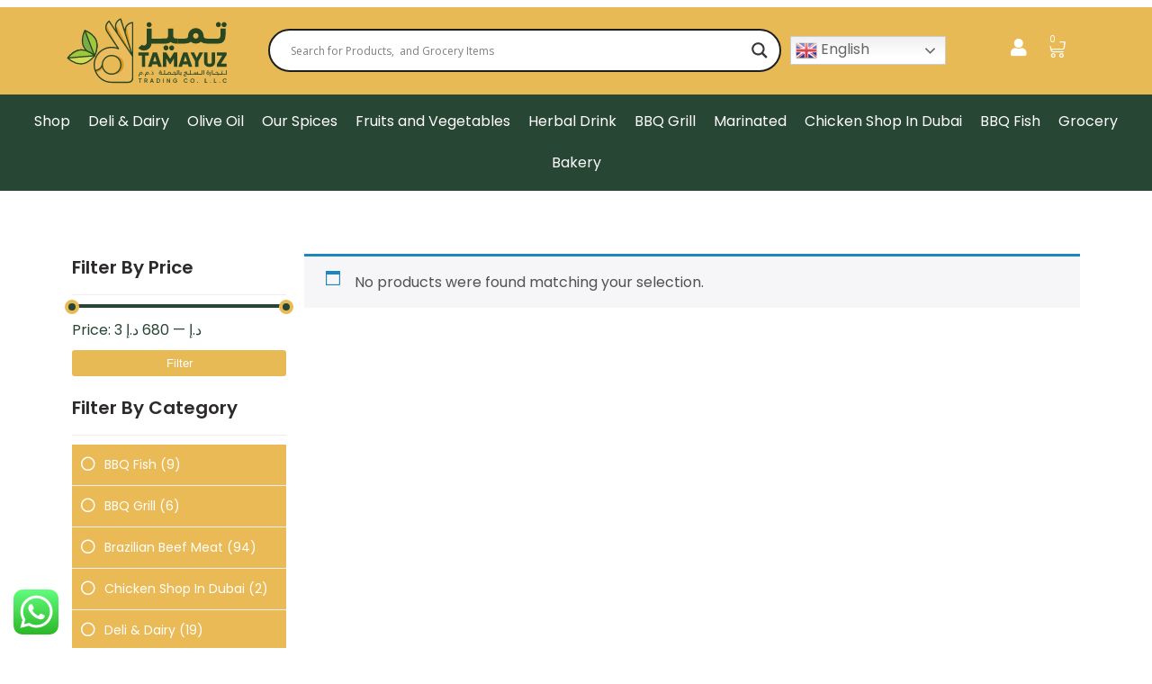

--- FILE ---
content_type: text/css
request_url: https://tamayuztrading.com/wp-content/uploads/elementor/css/post-5417.css?ver=1764046224
body_size: 1964
content:
.elementor-5417 .elementor-element.elementor-element-949b72a .elementor-nav-menu--main .elementor-item{color:#FFFFFF;fill:#FFFFFF;}.elementor-5417 .elementor-element.elementor-element-949b72a .elementor-nav-menu--dropdown a, .elementor-5417 .elementor-element.elementor-element-949b72a .elementor-menu-toggle{color:#FFFFFF;fill:#FFFFFF;}.elementor-5417 .elementor-element.elementor-element-949b72a .elementor-nav-menu--dropdown{background-color:#02010100;}.elementor-5417 .elementor-element.elementor-element-949b72a .elementor-nav-menu--dropdown a:hover,
					.elementor-5417 .elementor-element.elementor-element-949b72a .elementor-nav-menu--dropdown a:focus,
					.elementor-5417 .elementor-element.elementor-element-949b72a .elementor-nav-menu--dropdown a.elementor-item-active,
					.elementor-5417 .elementor-element.elementor-element-949b72a .elementor-nav-menu--dropdown a.highlighted{background-color:#02010100;}.elementor-5417 .elementor-element.elementor-element-949b72a .elementor-nav-menu--dropdown .elementor-item, .elementor-5417 .elementor-element.elementor-element-949b72a .elementor-nav-menu--dropdown  .elementor-sub-item{font-family:"Montserrat", Sans-serif;}#elementor-popup-modal-5417 .dialog-widget-content{background-color:#284634;box-shadow:2px 8px 23px 3px rgba(0,0,0,0.2);}#elementor-popup-modal-5417{background-color:rgba(0,0,0,.8);justify-content:center;align-items:center;pointer-events:all;}#elementor-popup-modal-5417 .dialog-message{width:640px;height:100vh;align-items:flex-start;}#elementor-popup-modal-5417 .dialog-close-button{display:flex;}#elementor-popup-modal-5417 .dialog-close-button i{color:#EFEFEF;}#elementor-popup-modal-5417 .dialog-close-button svg{fill:#EFEFEF;}@media(max-width:767px){.elementor-5417 .elementor-element.elementor-element-949b72a > .elementor-widget-container{margin:60px 0px 0px -31px;}#elementor-popup-modal-5417 .dialog-message{width:257px;}#elementor-popup-modal-5417{justify-content:flex-end;}}

--- FILE ---
content_type: text/css
request_url: https://tamayuztrading.com/wp-content/uploads/elementor/css/post-5564.css?ver=1764046224
body_size: 21128
content:
.elementor-5564 .elementor-element.elementor-element-5ce56b2f > .elementor-container > .elementor-column > .elementor-widget-wrap{align-content:center;align-items:center;}.elementor-5564 .elementor-element.elementor-element-5ce56b2f:not(.elementor-motion-effects-element-type-background), .elementor-5564 .elementor-element.elementor-element-5ce56b2f > .elementor-motion-effects-container > .elementor-motion-effects-layer{background-color:var( --e-global-color-secondary );}.elementor-5564 .elementor-element.elementor-element-5ce56b2f > .elementor-background-overlay{opacity:0.3;transition:background 0.3s, border-radius 0.3s, opacity 0.3s;}.elementor-5564 .elementor-element.elementor-element-5ce56b2f{transition:background 0.3s, border 0.3s, border-radius 0.3s, box-shadow 0.3s;margin-top:0px;margin-bottom:0px;padding:10px 30px 10px 30px;z-index:9999;}.elementor-5564 .elementor-element.elementor-element-7ef1e0cd{text-align:left;}.elementor-5564 .elementor-element.elementor-element-7ef1e0cd img{width:82%;}.elementor-5564 .elementor-element.elementor-element-4dd2b5d4:not(.elementor-motion-effects-element-type-background) > .elementor-widget-wrap, .elementor-5564 .elementor-element.elementor-element-4dd2b5d4 > .elementor-widget-wrap > .elementor-motion-effects-container > .elementor-motion-effects-layer{background-color:#FFFFFF00;}.elementor-5564 .elementor-element.elementor-element-4dd2b5d4.elementor-column > .elementor-widget-wrap{justify-content:flex-end;}.elementor-5564 .elementor-element.elementor-element-4dd2b5d4 > .elementor-element-populated{transition:background 0.3s, border 0.3s, border-radius 0.3s, box-shadow 0.3s;}.elementor-5564 .elementor-element.elementor-element-4dd2b5d4 > .elementor-element-populated > .elementor-background-overlay{transition:background 0.3s, border-radius 0.3s, opacity 0.3s;}.elementor-5564 .elementor-element.elementor-element-42cec27.elementor-column > .elementor-widget-wrap{justify-content:center;}.elementor-5564 .elementor-element.elementor-element-42cec27 > .elementor-element-populated{padding:0px 0px 0px 10px;}.elementor-5564 .elementor-element.elementor-element-f011030.elementor-column > .elementor-widget-wrap{justify-content:center;}.elementor-5564 .elementor-element.elementor-element-23ac03f{width:auto;max-width:auto;}.elementor-5564 .elementor-element.elementor-element-23ac03f > .elementor-widget-container{margin:0px 5px 0px 5px;}.elementor-5564 .elementor-element.elementor-element-23ac03f .elementor-icon-wrapper{text-align:center;}.elementor-5564 .elementor-element.elementor-element-23ac03f.elementor-view-stacked .elementor-icon{background-color:#FFFFFF;}.elementor-5564 .elementor-element.elementor-element-23ac03f.elementor-view-framed .elementor-icon, .elementor-5564 .elementor-element.elementor-element-23ac03f.elementor-view-default .elementor-icon{color:#FFFFFF;border-color:#FFFFFF;}.elementor-5564 .elementor-element.elementor-element-23ac03f.elementor-view-framed .elementor-icon, .elementor-5564 .elementor-element.elementor-element-23ac03f.elementor-view-default .elementor-icon svg{fill:#FFFFFF;}.elementor-5564 .elementor-element.elementor-element-23ac03f .elementor-icon{font-size:20px;}.elementor-5564 .elementor-element.elementor-element-23ac03f .elementor-icon svg{height:20px;}.elementor-5564 .elementor-element.elementor-element-8501831{width:auto;max-width:auto;--main-alignment:center;--divider-style:solid;--subtotal-divider-style:solid;--elementor-remove-from-cart-button:none;--remove-from-cart-button:block;--toggle-button-icon-color:#FFFFFF;--toggle-button-icon-hover-color:#FFFFFF;--toggle-button-border-width:0px;--toggle-icon-size:22px;--toggle-icon-padding:0px 0px 0px 0px;--items-indicator-background-color:var( --e-global-color-secondary );--cart-border-style:none;--menu-cart-subtotal-color:#1D1D1D;--product-price-color:#284634;--cart-footer-layout:1fr 1fr;--products-max-height-sidecart:calc(100vh - 240px);--products-max-height-minicart:calc(100vh - 385px);--view-cart-button-text-color:#FFFFFF;--view-cart-button-background-color:#284634;--checkout-button-text-color:#EDEDED;--checkout-button-background-color:#284634;}.elementor-5564 .elementor-element.elementor-element-8501831 > .elementor-widget-container{padding:0px 0px 0px 15px;}.elementor-5564 .elementor-element.elementor-element-8501831 .elementor-menu-cart__subtotal{font-family:"Montserrat", Sans-serif;}.elementor-5564 .elementor-element.elementor-element-8501831 .widget_shopping_cart_content{--subtotal-divider-left-width:0;--subtotal-divider-right-width:0;--subtotal-divider-color:var( --e-global-color-secondary );}.elementor-5564 .elementor-element.elementor-element-8501831 .elementor-menu-cart__product-name a{font-weight:600;}.elementor-5564 .elementor-element.elementor-element-8501831 .elementor-menu-cart__product-price{font-weight:600;}.elementor-5564 .elementor-element.elementor-element-8501831 .elementor-menu-cart__footer-buttons a.elementor-button--view-cart{font-family:"Montserrat", Sans-serif;font-weight:600;}.elementor-5564 .elementor-element.elementor-element-79e4b49f > .elementor-container > .elementor-column > .elementor-widget-wrap{align-content:center;align-items:center;}.elementor-5564 .elementor-element.elementor-element-79e4b49f:not(.elementor-motion-effects-element-type-background), .elementor-5564 .elementor-element.elementor-element-79e4b49f > .elementor-motion-effects-container > .elementor-motion-effects-layer{background-color:#284634;}.elementor-5564 .elementor-element.elementor-element-79e4b49f > .elementor-background-overlay{opacity:0.3;transition:background 0.3s, border-radius 0.3s, opacity 0.3s;}.elementor-5564 .elementor-element.elementor-element-79e4b49f{transition:background 0.3s, border 0.3s, border-radius 0.3s, box-shadow 0.3s;margin-top:0px;margin-bottom:0px;padding:0px 0px 0px 0px;z-index:999;}.elementor-5564 .elementor-element.elementor-element-5fe6e33e.elementor-column > .elementor-widget-wrap{justify-content:center;}.elementor-5564 .elementor-element.elementor-element-5fe6e33e > .elementor-element-populated{margin:0px 0px 0px 0px;--e-column-margin-right:0px;--e-column-margin-left:0px;padding:7px 0px 8px 0px;}.elementor-5564 .elementor-element.elementor-element-36f2fc9 .elementor-menu-toggle{margin:0 auto;}.elementor-5564 .elementor-element.elementor-element-36f2fc9 .elementor-nav-menu .elementor-item{font-family:"Poppins", Sans-serif;}.elementor-5564 .elementor-element.elementor-element-36f2fc9 .elementor-nav-menu--main .elementor-item{color:#FFFFFF;fill:#FFFFFF;padding-left:10px;padding-right:10px;}.elementor-5564 .elementor-element.elementor-element-428e1d7 > .elementor-container > .elementor-column > .elementor-widget-wrap{align-content:center;align-items:center;}.elementor-5564 .elementor-element.elementor-element-428e1d7:not(.elementor-motion-effects-element-type-background), .elementor-5564 .elementor-element.elementor-element-428e1d7 > .elementor-motion-effects-container > .elementor-motion-effects-layer{background-color:var( --e-global-color-secondary );}.elementor-5564 .elementor-element.elementor-element-428e1d7{transition:background 0.3s, border 0.3s, border-radius 0.3s, box-shadow 0.3s;}.elementor-5564 .elementor-element.elementor-element-428e1d7 > .elementor-background-overlay{transition:background 0.3s, border-radius 0.3s, opacity 0.3s;}.elementor-5564 .elementor-element.elementor-element-6d173578 > .elementor-element-populated{transition:background 0.3s, border 0.3s, border-radius 0.3s, box-shadow 0.3s;margin:0px 0px 0px 0px;--e-column-margin-right:0px;--e-column-margin-left:0px;padding:0px 0px 0px 0px;}.elementor-5564 .elementor-element.elementor-element-6d173578 > .elementor-element-populated > .elementor-background-overlay{transition:background 0.3s, border-radius 0.3s, opacity 0.3s;}.elementor-5564 .elementor-element.elementor-element-e7dd2be > .elementor-element-populated{margin:0px 0px 0px 0px;--e-column-margin-right:0px;--e-column-margin-left:0px;padding:0px 0px 0px 0px;}.elementor-5564 .elementor-element.elementor-element-b901e06.elementor-column > .elementor-widget-wrap{justify-content:center;}.elementor-5564 .elementor-element.elementor-element-431d629{width:auto;max-width:auto;}.elementor-5564 .elementor-element.elementor-element-431d629 > .elementor-widget-container{margin:0px 5px 0px 5px;}.elementor-5564 .elementor-element.elementor-element-431d629 .elementor-icon-wrapper{text-align:center;}.elementor-5564 .elementor-element.elementor-element-431d629.elementor-view-stacked .elementor-icon{background-color:#FFFFFF;}.elementor-5564 .elementor-element.elementor-element-431d629.elementor-view-framed .elementor-icon, .elementor-5564 .elementor-element.elementor-element-431d629.elementor-view-default .elementor-icon{color:#FFFFFF;border-color:#FFFFFF;}.elementor-5564 .elementor-element.elementor-element-431d629.elementor-view-framed .elementor-icon, .elementor-5564 .elementor-element.elementor-element-431d629.elementor-view-default .elementor-icon svg{fill:#FFFFFF;}.elementor-5564 .elementor-element.elementor-element-431d629 .elementor-icon{font-size:20px;}.elementor-5564 .elementor-element.elementor-element-431d629 .elementor-icon svg{height:20px;}.elementor-5564 .elementor-element.elementor-element-7dfb130{width:auto;max-width:auto;--main-alignment:center;--divider-style:solid;--subtotal-divider-style:solid;--elementor-remove-from-cart-button:none;--remove-from-cart-button:block;--toggle-button-icon-color:#FFFFFF;--toggle-button-icon-hover-color:#FFFFFF;--toggle-button-border-width:0px;--toggle-icon-size:22px;--toggle-icon-padding:0px 0px 0px 0px;--items-indicator-background-color:var( --e-global-color-secondary );--cart-border-style:none;--menu-cart-subtotal-color:#1D1D1D;--product-price-color:#284634;--cart-footer-layout:1fr 1fr;--products-max-height-sidecart:calc(100vh - 240px);--products-max-height-minicart:calc(100vh - 385px);--view-cart-button-text-color:#FFFFFF;--view-cart-button-background-color:#284634;--checkout-button-text-color:#EDEDED;--checkout-button-background-color:#284634;}.elementor-5564 .elementor-element.elementor-element-7dfb130 .elementor-menu-cart__subtotal{font-family:"Montserrat", Sans-serif;}.elementor-5564 .elementor-element.elementor-element-7dfb130 .widget_shopping_cart_content{--subtotal-divider-left-width:0;--subtotal-divider-right-width:0;--subtotal-divider-color:var( --e-global-color-secondary );}.elementor-5564 .elementor-element.elementor-element-7dfb130 .elementor-menu-cart__product-name a{font-weight:600;}.elementor-5564 .elementor-element.elementor-element-7dfb130 .elementor-menu-cart__product-price{font-weight:600;}.elementor-5564 .elementor-element.elementor-element-7dfb130 .elementor-menu-cart__footer-buttons a.elementor-button--view-cart{font-family:"Montserrat", Sans-serif;font-weight:600;}.elementor-5564 .elementor-element.elementor-element-28dbcba .elementor-icon-wrapper{text-align:center;}.elementor-5564 .elementor-element.elementor-element-28dbcba.elementor-view-stacked .elementor-icon{background-color:#FFFFFF;}.elementor-5564 .elementor-element.elementor-element-28dbcba.elementor-view-framed .elementor-icon, .elementor-5564 .elementor-element.elementor-element-28dbcba.elementor-view-default .elementor-icon{color:#FFFFFF;border-color:#FFFFFF;}.elementor-5564 .elementor-element.elementor-element-28dbcba.elementor-view-framed .elementor-icon, .elementor-5564 .elementor-element.elementor-element-28dbcba.elementor-view-default .elementor-icon svg{fill:#FFFFFF;}.elementor-5564 .elementor-element.elementor-element-f78556d:not(.elementor-motion-effects-element-type-background), .elementor-5564 .elementor-element.elementor-element-f78556d > .elementor-motion-effects-container > .elementor-motion-effects-layer{background-color:var( --e-global-color-primary );}.elementor-5564 .elementor-element.elementor-element-f78556d{transition:background 0.3s, border 0.3s, border-radius 0.3s, box-shadow 0.3s;}.elementor-5564 .elementor-element.elementor-element-f78556d > .elementor-background-overlay{transition:background 0.3s, border-radius 0.3s, opacity 0.3s;}.elementor-5564 .elementor-element.elementor-element-6a1856df > .elementor-container > .elementor-column > .elementor-widget-wrap{align-content:center;align-items:center;}.elementor-5564 .elementor-element.elementor-element-6a1856df:not(.elementor-motion-effects-element-type-background), .elementor-5564 .elementor-element.elementor-element-6a1856df > .elementor-motion-effects-container > .elementor-motion-effects-layer{background-color:var( --e-global-color-secondary );}.elementor-5564 .elementor-element.elementor-element-6a1856df{transition:background 0.3s, border 0.3s, border-radius 0.3s, box-shadow 0.3s;}.elementor-5564 .elementor-element.elementor-element-6a1856df > .elementor-background-overlay{transition:background 0.3s, border-radius 0.3s, opacity 0.3s;}.elementor-5564 .elementor-element.elementor-element-73b51111 > .elementor-element-populated{transition:background 0.3s, border 0.3s, border-radius 0.3s, box-shadow 0.3s;margin:0px 0px 0px 0px;--e-column-margin-right:0px;--e-column-margin-left:0px;padding:0px 0px 0px 0px;}.elementor-5564 .elementor-element.elementor-element-73b51111 > .elementor-element-populated > .elementor-background-overlay{transition:background 0.3s, border-radius 0.3s, opacity 0.3s;}.elementor-5564 .elementor-element.elementor-element-2d0c414{text-align:center;}.elementor-5564 .elementor-element.elementor-element-2d0c414 img{width:68%;}.elementor-5564 .elementor-element.elementor-element-c86e171.elementor-column > .elementor-widget-wrap{justify-content:center;}.elementor-5564 .elementor-element.elementor-element-1e723ac{width:auto;max-width:auto;}.elementor-5564 .elementor-element.elementor-element-1e723ac > .elementor-widget-container{margin:0px 5px 0px 5px;}.elementor-5564 .elementor-element.elementor-element-1e723ac .elementor-icon-wrapper{text-align:center;}.elementor-5564 .elementor-element.elementor-element-1e723ac.elementor-view-stacked .elementor-icon{background-color:#FFFFFF;}.elementor-5564 .elementor-element.elementor-element-1e723ac.elementor-view-framed .elementor-icon, .elementor-5564 .elementor-element.elementor-element-1e723ac.elementor-view-default .elementor-icon{color:#FFFFFF;border-color:#FFFFFF;}.elementor-5564 .elementor-element.elementor-element-1e723ac.elementor-view-framed .elementor-icon, .elementor-5564 .elementor-element.elementor-element-1e723ac.elementor-view-default .elementor-icon svg{fill:#FFFFFF;}.elementor-5564 .elementor-element.elementor-element-1e723ac .elementor-icon{font-size:20px;}.elementor-5564 .elementor-element.elementor-element-1e723ac .elementor-icon svg{height:20px;}.elementor-5564 .elementor-element.elementor-element-2fa709f{width:auto;max-width:auto;--main-alignment:center;--divider-style:solid;--subtotal-divider-style:solid;--elementor-remove-from-cart-button:none;--remove-from-cart-button:block;--toggle-button-icon-color:#FFFFFF;--toggle-button-icon-hover-color:#FFFFFF;--toggle-button-border-width:0px;--toggle-icon-size:22px;--toggle-icon-padding:0px 0px 0px 0px;--items-indicator-background-color:var( --e-global-color-secondary );--cart-border-style:none;--menu-cart-subtotal-color:#1D1D1D;--product-price-color:#284634;--cart-footer-layout:1fr 1fr;--products-max-height-sidecart:calc(100vh - 240px);--products-max-height-minicart:calc(100vh - 385px);--view-cart-button-text-color:#FFFFFF;--view-cart-button-background-color:#284634;--checkout-button-text-color:#EDEDED;--checkout-button-background-color:#284634;}.elementor-5564 .elementor-element.elementor-element-2fa709f .elementor-menu-cart__subtotal{font-family:"Montserrat", Sans-serif;}.elementor-5564 .elementor-element.elementor-element-2fa709f .widget_shopping_cart_content{--subtotal-divider-left-width:0;--subtotal-divider-right-width:0;--subtotal-divider-color:var( --e-global-color-secondary );}.elementor-5564 .elementor-element.elementor-element-2fa709f .elementor-menu-cart__product-name a{font-weight:600;}.elementor-5564 .elementor-element.elementor-element-2fa709f .elementor-menu-cart__product-price{font-weight:600;}.elementor-5564 .elementor-element.elementor-element-2fa709f .elementor-menu-cart__footer-buttons a.elementor-button--view-cart{font-family:"Montserrat", Sans-serif;font-weight:600;}.elementor-5564 .elementor-element.elementor-element-3e7d9497 .elementor-icon-wrapper{text-align:center;}.elementor-5564 .elementor-element.elementor-element-3e7d9497.elementor-view-stacked .elementor-icon{background-color:#FFFFFF;}.elementor-5564 .elementor-element.elementor-element-3e7d9497.elementor-view-framed .elementor-icon, .elementor-5564 .elementor-element.elementor-element-3e7d9497.elementor-view-default .elementor-icon{color:#FFFFFF;border-color:#FFFFFF;}.elementor-5564 .elementor-element.elementor-element-3e7d9497.elementor-view-framed .elementor-icon, .elementor-5564 .elementor-element.elementor-element-3e7d9497.elementor-view-default .elementor-icon svg{fill:#FFFFFF;}.elementor-5564{padding:0px 0px 0px 0px;}.elementor-theme-builder-content-area{height:400px;}.elementor-location-header:before, .elementor-location-footer:before{content:"";display:table;clear:both;}@media(min-width:768px){.elementor-5564 .elementor-element.elementor-element-2cc8c8c4{width:20%;}.elementor-5564 .elementor-element.elementor-element-4dd2b5d4{width:50%;}.elementor-5564 .elementor-element.elementor-element-42cec27{width:19.753%;}.elementor-5564 .elementor-element.elementor-element-f011030{width:10%;}}@media(max-width:1024px) and (min-width:768px){.elementor-5564 .elementor-element.elementor-element-5fe6e33e{width:100%;}.elementor-5564 .elementor-element.elementor-element-6d173578{width:25%;}.elementor-5564 .elementor-element.elementor-element-e7dd2be{width:52%;}.elementor-5564 .elementor-element.elementor-element-b901e06{width:13%;}.elementor-5564 .elementor-element.elementor-element-7883712{width:10%;}.elementor-5564 .elementor-element.elementor-element-73b51111{width:100%;}.elementor-5564 .elementor-element.elementor-element-c86e171{width:13%;}.elementor-5564 .elementor-element.elementor-element-392d9dca{width:10%;}}@media(max-width:1024px){.elementor-5564 .elementor-element.elementor-element-428e1d7{padding:10px 0px 10px 0px;}.elementor-5564 .elementor-element.elementor-element-7c501fe > .elementor-widget-container{padding:5px 5px 5px 5px;}.elementor-5564 .elementor-element.elementor-element-7c501fe{text-align:center;}.elementor-5564 .elementor-element.elementor-element-7c501fe img{width:80%;}.elementor-5564 .elementor-element.elementor-element-e7dd2be > .elementor-element-populated{padding:5px 15px 5px 15px;}.elementor-5564 .elementor-element.elementor-element-0855fd1{text-align:center;}.elementor-5564 .elementor-element.elementor-element-7dfb130 > .elementor-widget-container{padding:0px 0px 0px 15px;}.elementor-5564 .elementor-element.elementor-element-28dbcba .elementor-icon-wrapper{text-align:center;}.elementor-5564 .elementor-element.elementor-element-28dbcba .elementor-icon{font-size:30px;}.elementor-5564 .elementor-element.elementor-element-28dbcba .elementor-icon svg{height:30px;}.elementor-5564 .elementor-element.elementor-element-2fa709f > .elementor-widget-container{padding:0px 0px 0px 15px;}.elementor-5564 .elementor-element.elementor-element-3e7d9497 .elementor-icon-wrapper{text-align:center;}.elementor-5564 .elementor-element.elementor-element-3e7d9497 .elementor-icon{font-size:30px;}.elementor-5564 .elementor-element.elementor-element-3e7d9497 .elementor-icon svg{height:30px;}}@media(max-width:767px){.elementor-5564 .elementor-element.elementor-element-b901e06{width:30%;}.elementor-5564 .elementor-element.elementor-element-7883712{width:20%;}.elementor-5564 .elementor-element.elementor-element-28dbcba > .elementor-widget-container{margin:8px 0px 0px 0px;}.elementor-5564 .elementor-element.elementor-element-28dbcba .elementor-icon{font-size:23px;}.elementor-5564 .elementor-element.elementor-element-28dbcba .elementor-icon svg{height:23px;}.elementor-5564 .elementor-element.elementor-element-4a2d5b3{text-align:center;}.elementor-5564 .elementor-element.elementor-element-6a1856df{padding:0px 0px 0px 0px;}.elementor-5564 .elementor-element.elementor-element-73b51111{width:50%;}.elementor-5564 .elementor-element.elementor-element-73b51111 > .elementor-element-populated{padding:5px 10px 5px 10px;}.elementor-5564 .elementor-element.elementor-element-2d0c414 img{width:99%;}.elementor-5564 .elementor-element.elementor-element-c86e171{width:30%;}.elementor-5564 .elementor-element.elementor-element-392d9dca{width:20%;}.elementor-5564 .elementor-element.elementor-element-3e7d9497 > .elementor-widget-container{margin:8px 0px 0px 0px;}.elementor-5564 .elementor-element.elementor-element-3e7d9497 .elementor-icon{font-size:23px;}.elementor-5564 .elementor-element.elementor-element-3e7d9497 .elementor-icon svg{height:23px;}}/* Start custom CSS for section, class: .elementor-element-5ce56b2f */.elementor-menu-cart--items-indicator-bubble .elementor-menu-cart__toggle .elementor-button-icon[data-counter]:before {
    background-color: #1b4735;
}/* End custom CSS */

--- FILE ---
content_type: text/css
request_url: https://tamayuztrading.com/wp-content/uploads/elementor/css/post-5621.css?ver=1764046224
body_size: 7427
content:
.elementor-5621 .elementor-element.elementor-element-7766b236:not(.elementor-motion-effects-element-type-background), .elementor-5621 .elementor-element.elementor-element-7766b236 > .elementor-motion-effects-container > .elementor-motion-effects-layer{background-color:#e8ba56;}.elementor-5621 .elementor-element.elementor-element-7766b236{transition:background 0.3s, border 0.3s, border-radius 0.3s, box-shadow 0.3s;padding:30px 0px 30px 0px;}.elementor-5621 .elementor-element.elementor-element-7766b236 > .elementor-background-overlay{transition:background 0.3s, border-radius 0.3s, opacity 0.3s;}.elementor-5621 .elementor-element.elementor-element-2efd2543{text-align:left;}.elementor-5621 .elementor-element.elementor-element-2efd2543 img{width:70%;}.elementor-5621 .elementor-element.elementor-element-1585b50c .elementor-repeater-item-6f5e3d8.elementor-social-icon{background-color:var( --e-global-color-primary );}.elementor-5621 .elementor-element.elementor-element-1585b50c .elementor-repeater-item-34b16b5.elementor-social-icon{background-color:var( --e-global-color-primary );}.elementor-5621 .elementor-element.elementor-element-1585b50c{--grid-template-columns:repeat(0, auto);--icon-size:20px;--grid-column-gap:5px;--grid-row-gap:0px;}.elementor-5621 .elementor-element.elementor-element-1585b50c .elementor-widget-container{text-align:left;}.elementor-5621 .elementor-element.elementor-element-1a061e27 .elementor-heading-title{font-size:24px;color:var( --e-global-color-primary );}.elementor-5621 .elementor-element.elementor-element-30476c2e .elementor-nav-menu--main .elementor-item{color:var( --e-global-color-primary );fill:var( --e-global-color-primary );padding-left:0px;padding-right:0px;padding-top:5px;padding-bottom:5px;}.elementor-5621 .elementor-element.elementor-element-30476c2e .elementor-nav-menu--main .elementor-item:hover,
					.elementor-5621 .elementor-element.elementor-element-30476c2e .elementor-nav-menu--main .elementor-item.elementor-item-active,
					.elementor-5621 .elementor-element.elementor-element-30476c2e .elementor-nav-menu--main .elementor-item.highlighted,
					.elementor-5621 .elementor-element.elementor-element-30476c2e .elementor-nav-menu--main .elementor-item:focus{color:var( --e-global-color-primary );fill:var( --e-global-color-primary );}.elementor-5621 .elementor-element.elementor-element-30476c2e .elementor-nav-menu--main:not(.e--pointer-framed) .elementor-item:before,
					.elementor-5621 .elementor-element.elementor-element-30476c2e .elementor-nav-menu--main:not(.e--pointer-framed) .elementor-item:after{background-color:#02010100;}.elementor-5621 .elementor-element.elementor-element-30476c2e .e--pointer-framed .elementor-item:before,
					.elementor-5621 .elementor-element.elementor-element-30476c2e .e--pointer-framed .elementor-item:after{border-color:#02010100;}.elementor-5621 .elementor-element.elementor-element-17f111d3 .elementor-heading-title{font-size:24px;color:var( --e-global-color-primary );}.elementor-5621 .elementor-element.elementor-element-231ea73e .elementor-nav-menu--main .elementor-item{color:var( --e-global-color-primary );fill:var( --e-global-color-primary );padding-left:0px;padding-right:0px;padding-top:5px;padding-bottom:5px;}.elementor-5621 .elementor-element.elementor-element-231ea73e .elementor-nav-menu--main .elementor-item:hover,
					.elementor-5621 .elementor-element.elementor-element-231ea73e .elementor-nav-menu--main .elementor-item.elementor-item-active,
					.elementor-5621 .elementor-element.elementor-element-231ea73e .elementor-nav-menu--main .elementor-item.highlighted,
					.elementor-5621 .elementor-element.elementor-element-231ea73e .elementor-nav-menu--main .elementor-item:focus{color:var( --e-global-color-primary );fill:var( --e-global-color-primary );}.elementor-5621 .elementor-element.elementor-element-231ea73e .elementor-nav-menu--main:not(.e--pointer-framed) .elementor-item:before,
					.elementor-5621 .elementor-element.elementor-element-231ea73e .elementor-nav-menu--main:not(.e--pointer-framed) .elementor-item:after{background-color:#02010100;}.elementor-5621 .elementor-element.elementor-element-231ea73e .e--pointer-framed .elementor-item:before,
					.elementor-5621 .elementor-element.elementor-element-231ea73e .e--pointer-framed .elementor-item:after{border-color:#02010100;}.elementor-5621 .elementor-element.elementor-element-175800e6 .elementor-heading-title{font-size:24px;color:var( --e-global-color-primary );}.elementor-5621 .elementor-element.elementor-element-890372e .elementor-icon-list-items:not(.elementor-inline-items) .elementor-icon-list-item:not(:last-child){padding-block-end:calc(10px/2);}.elementor-5621 .elementor-element.elementor-element-890372e .elementor-icon-list-items:not(.elementor-inline-items) .elementor-icon-list-item:not(:first-child){margin-block-start:calc(10px/2);}.elementor-5621 .elementor-element.elementor-element-890372e .elementor-icon-list-items.elementor-inline-items .elementor-icon-list-item{margin-inline:calc(10px/2);}.elementor-5621 .elementor-element.elementor-element-890372e .elementor-icon-list-items.elementor-inline-items{margin-inline:calc(-10px/2);}.elementor-5621 .elementor-element.elementor-element-890372e .elementor-icon-list-items.elementor-inline-items .elementor-icon-list-item:after{inset-inline-end:calc(-10px/2);}.elementor-5621 .elementor-element.elementor-element-890372e .elementor-icon-list-icon i{color:var( --e-global-color-primary );transition:color 0.3s;}.elementor-5621 .elementor-element.elementor-element-890372e .elementor-icon-list-icon svg{fill:var( --e-global-color-primary );transition:fill 0.3s;}.elementor-5621 .elementor-element.elementor-element-890372e{--e-icon-list-icon-size:14px;--icon-vertical-offset:0px;}.elementor-5621 .elementor-element.elementor-element-890372e .elementor-icon-list-text{color:var( --e-global-color-primary );transition:color 0.3s;}.elementor-5621 .elementor-element.elementor-element-6b5a3540:not(.elementor-motion-effects-element-type-background), .elementor-5621 .elementor-element.elementor-element-6b5a3540 > .elementor-motion-effects-container > .elementor-motion-effects-layer{background-color:var( --e-global-color-secondary );}.elementor-5621 .elementor-element.elementor-element-6b5a3540{border-style:solid;border-width:1px 0px 0px 0px;border-color:var( --e-global-color-primary );transition:background 0.3s, border 0.3s, border-radius 0.3s, box-shadow 0.3s;padding:0px 0px 0px 0px;}.elementor-5621 .elementor-element.elementor-element-6b5a3540, .elementor-5621 .elementor-element.elementor-element-6b5a3540 > .elementor-background-overlay{border-radius:0px 0px 0px 0px;}.elementor-5621 .elementor-element.elementor-element-6b5a3540 > .elementor-background-overlay{transition:background 0.3s, border-radius 0.3s, opacity 0.3s;}.elementor-5621 .elementor-element.elementor-element-35856128{text-align:center;color:var( --e-global-color-primary );}.elementor-theme-builder-content-area{height:400px;}.elementor-location-header:before, .elementor-location-footer:before{content:"";display:table;clear:both;}@media(max-width:1024px) and (min-width:768px){.elementor-5621 .elementor-element.elementor-element-71b996d7{width:50%;}.elementor-5621 .elementor-element.elementor-element-555ff996{width:50%;}.elementor-5621 .elementor-element.elementor-element-4b88c42b{width:50%;}.elementor-5621 .elementor-element.elementor-element-454a2ffe{width:50%;}}

--- FILE ---
content_type: text/css
request_url: https://tamayuztrading.com/wp-content/uploads/elementor/css/post-5613.css?ver=1764046224
body_size: 3222
content:
.elementor-5613 .elementor-element.elementor-element-004f8fd{margin-top:60px;margin-bottom:0px;}.elementor-5613 .elementor-element.elementor-element-160b87e .woolentor_slider_range.ui-slider{background-color:var( --e-global-color-primary );height:4px;}.elementor-5613 .elementor-element.elementor-element-160b87e .woolentor_slider_range .ui-slider-range.ui-widget-header.ui-corner-all{background-color:var( --e-global-color-primary );}.elementor-5613 .elementor-element.elementor-element-160b87e .woolentor_slider_range .ui-slider-handle.ui-state-default.ui-corner-all{background-color:var( --e-global-color-primary );}.elementor-5613 .elementor-element.elementor-element-160b87e .woolentor-filter-wrap .wl_price_filter form button{background-color:var( --e-global-color-secondary );color:#FFFFFF;}.elementor-5613 .elementor-element.elementor-element-160b87e .woolentor-filter-wrap .wl_price_filter form button:hover{background-color:var( --e-global-color-primary );}.elementor-5613 .elementor-element.elementor-element-160b87e .woolentor_price_label{color:var( --e-global-color-primary );}.elementor-5613 .elementor-element.elementor-element-160b87e .woolentor_price_label span{color:var( --e-global-color-primary );}.elementor-5613 .elementor-element.elementor-element-22817a0 .woolentor-filter-wrap ul > li:hover > i{color:var( --e-global-color-primary );}.elementor-5613 .elementor-element.elementor-element-22817a0 .woolentor-filter-wrap ul li a:hover{color:var( --e-global-color-primary );}.elementor-5613 .elementor-element.elementor-element-676e3d9.elementor-widget-woolentor-product-archive-addons ul.products li.product span.onsale{display:block;}.elementor-5613 .elementor-element.elementor-element-676e3d9.elementor-widget-woolentor-product-archive-addons span.onsale{display:block !important;}.elementor-5613 .elementor-element.elementor-element-676e3d9.elementor-widget-woolentor-product-archive-addons ul.products li.product .button{color:#FFFFFF;background-color:var( --e-global-color-secondary );}.elementor-5613 .elementor-element.elementor-element-676e3d9.elementor-widget-woolentor-product-archive-addons .button{color:#FFFFFF !important;background-color:var( --e-global-color-secondary );}.elementor-5613 .elementor-element.elementor-element-676e3d9.elementor-widget-woolentor-product-archive-addons ul.products li.product .button:hover{background-color:var( --e-global-color-primary );}.elementor-5613 .elementor-element.elementor-element-676e3d9.elementor-widget-woolentor-product-archive-addons .button:hover{background-color:var( --e-global-color-primary );}@media(min-width:768px){.elementor-5613 .elementor-element.elementor-element-1ef80af{width:22.658%;}.elementor-5613 .elementor-element.elementor-element-790d903{width:77.342%;}}/* Start custom CSS for wl-product-filter, class: .elementor-element-160b87e */.woolentor_slider_range .ui-slider-handle.ui-state-default.ui-corner-all{
    border-color:var(--e-global-color-secondary);
}
.elementor-5613 .elementor-element.elementor-element-160b87e .wl_button_price{
    flex-wrap: wrap-reverse;
}
.elementor-5613 .elementor-element.elementor-element-160b87e button{
    width: 100%;
    margin-top: 10px;
    padding: 7px;
}/* End custom CSS */

--- FILE ---
content_type: text/css
request_url: https://tamayuztrading.com/wp-content/plugins/carneshop-core/assets/elementor/css/flaticon-style.css?ver=5.9.0
body_size: 5233
content:
	/*
  	Flaticon icon font: Flaticon
  	Creation date: 30/05/2020 13:59
  	*/

    @font-face {
      font-family: "Flaticon";
      src: url("../fonts/Flaticon.eot");
      src: url("../fonts/Flaticon.eot?#iefix") format("embedded-opentype"),
           url("../fonts/Flaticon.woff2") format("woff2"),
           url("../fonts/Flaticon.woff") format("woff"),
           url("../fonts/Flaticon.ttf") format("truetype"),
           url("../fonts/Flaticon.svg#Flaticon") format("svg");
      font-weight: normal;
      font-style: normal;
    }
    
    @media screen and (-webkit-min-device-pixel-ratio:0) {
      @font-face {
        font-family: "Flaticon";
        src: url("../fonts/Flaticon.svg#Flaticon") format("svg");
      }
    }
    
    [class^="flaticon-"]:before, [class*=" flaticon-"]:before,
    [class^="flaticon-"]:after, [class*=" flaticon-"]:after {   
      font-family: Flaticon;
      font-style: normal;
    }
    
    .flaticon-location-pin:before { content: "\f100"; }
    .flaticon-envelope:before { content: "\f101"; }
    .flaticon-dial:before { content: "\f102"; }
    .flaticon-list:before { content: "\f103"; }
    .flaticon-user-symbol-of-thin-outline:before { content: "\f104"; }
    .flaticon-search:before { content: "\f105"; }
    .flaticon-loupe:before { content: "\f106"; }
    .flaticon-shopping-cart:before { content: "\f107"; }
    .flaticon-shopping-cart-1:before { content: "\f108"; }
    .flaticon-hang:before { content: "\f109"; }
    .flaticon-butchery:before { content: "\f10a"; }
    .flaticon-food-and-restaurant:before { content: "\f10b"; }
    .flaticon-knife:before { content: "\f10c"; }
    .flaticon-meat:before { content: "\f10d"; }
    .flaticon-food-and-restaurant-1:before { content: "\f10e"; }
    .flaticon-apron:before { content: "\f10f"; }
    .flaticon-male-chef:before { content: "\f110"; }
    .flaticon-fork:before { content: "\f111"; }
    .flaticon-chicken-breast:before { content: "\f112"; }
    .flaticon-chicken-wings:before { content: "\f113"; }
    .flaticon-meat-1:before { content: "\f114"; }
    .flaticon-knife-1:before { content: "\f115"; }
    .flaticon-refrigerator:before { content: "\f116"; }
    .flaticon-glove:before { content: "\f117"; }
    .flaticon-refrigerator-1:before { content: "\f118"; }
    .flaticon-food-and-restaurant-2:before { content: "\f119"; }
    .flaticon-beef:before { content: "\f11a"; }
    .flaticon-knife-2:before { content: "\f11b"; }
    .flaticon-meat-2:before { content: "\f11c"; }
    .flaticon-steak:before { content: "\f11d"; }
    .flaticon-meat-3:before { content: "\f11e"; }
    .flaticon-food-and-restaurant-3:before { content: "\f11f"; }
    .flaticon-food-and-restaurant-4:before { content: "\f120"; }
    .flaticon-miscellaneous:before { content: "\f121"; }
    .flaticon-meat-4:before { content: "\f122"; }
    .flaticon-meat-claw:before { content: "\f123"; }
    .flaticon-meat-grinder:before { content: "\f124"; }
    .flaticon-pig:before { content: "\f125"; }
    .flaticon-mutton:before { content: "\f126"; }
    .flaticon-minced-meat:before { content: "\f127"; }
    .flaticon-mezzaluna:before { content: "\f128"; }
    .flaticon-meatloaf:before { content: "\f129"; }
    .flaticon-meatball:before { content: "\f12a"; }
    .flaticon-meat-slicer:before { content: "\f12b"; }
    .flaticon-meat-5:before { content: "\f12c"; }
    .flaticon-meat-6:before { content: "\f12d"; }
    .flaticon-salami:before { content: "\f12e"; }
    .flaticon-salt:before { content: "\f12f"; }
    .flaticon-sausages:before { content: "\f130"; }
    .flaticon-scale:before { content: "\f131"; }
    .flaticon-scissors:before { content: "\f132"; }
    .flaticon-turkey:before { content: "\f133"; }
    .flaticon-food-and-restaurant-5:before { content: "\f134"; }
    .flaticon-food-and-restaurant-6:before { content: "\f135"; }
    .flaticon-food-and-restaurant-7:before { content: "\f136"; }
    .flaticon-food-and-restaurant-8:before { content: "\f137"; }
    .flaticon-sink:before { content: "\f138"; }
    .flaticon-food-and-restaurant-9:before { content: "\f139"; }
    .flaticon-call-center-agent:before { content: "\f13a"; }
    .flaticon-free-delivery:before { content: "\f13b"; }
    .flaticon-return-of-investment:before { content: "\f13c"; }
    .flaticon-winner:before { content: "\f13d"; }
    .flaticon-right:before { content: "\f13e"; }
    .flaticon-left:before { content: "\f13f"; }
    .flaticon-left-1:before { content: "\f140"; }
    .flaticon-right-1:before { content: "\f141"; }
    .flaticon-quote:before { content: "\f142"; }
    .flaticon-notes:before { content: "\f143"; }
    .flaticon-flag:before { content: "\f144"; }
    .flaticon-medal:before { content: "\f145"; }
    .flaticon-speaker:before { content: "\f146"; }
    .flaticon-phone:before { content: "\f147"; }
    .flaticon-maps-and-flags:before { content: "\f148"; }
    .flaticon-paper-plane:before { content: "\f149"; }
    .flaticon-paper-plane-1:before { content: "\f14a"; }
    .flaticon-location:before { content: "\f14b"; }
    .flaticon-long-right-arrow:before { content: "\f14c"; }
    .flaticon-cart:before { content: "\f14d"; }
    .flaticon-telephone:before { content: "\f14e"; }
    .flaticon-mail:before { content: "\f14f"; }

--- FILE ---
content_type: image/svg+xml
request_url: https://tamayuztrading.com/wp-content/uploads/2022/12/Tamayuz.svg
body_size: 14463
content:
<svg xmlns="http://www.w3.org/2000/svg" viewBox="0 0 280 115" width="280" height="115"><title>Layer</title><style>		.s0 { fill: #eabc5e } 		.s1 { fill: #d9941b } 		.s2 { fill: #284622 } 		.s3 { fill: #7bab47;stroke: #284622;stroke-linecap: round;stroke-linejoin: round;stroke-width: 2 } 		.s4 { fill: #a0c73a;stroke: #284622;stroke-linecap: round;stroke-linejoin: round;stroke-width: 2 } 		.s5 { fill: #d0db58;stroke: #284622;stroke-linecap: round;stroke-linejoin: round;stroke-width: 2 } 	</style><path id="Layer" fill-rule="evenodd" class="s0" d="m115.9 66.3v36.2c0 3.8-3.1 6.9-6.9 6.9h-28.2c-16 0-28.9-13-28.9-29 0-15.9 12.9-28.9 28.9-28.9 4 0 7.8 0.8 11.3 2.3q0.1 0.1 0.2 0.1c-6.9-10.2-15-22.3-19-28.5-4.3-6.5-1.1-13.9 3.4-17.2 2.7 4.1 8.1 12.1 14 21-1.1-3.5-2-6.5-2.8-9-2.2-7.4 2.9-13.6 8.1-15.6 1.4 4.8 4.3 13.8 7.4 23.5q0.1-2.7 0.1-5.1c0.2-7.8 7-12.1 12.5-12.3-0.3 14.3-0.1 55.6-0.1 55.6zm-35.1 29.5c8.5 0 15.4-6.9 15.4-15.4 0-6.3-3.9-11.8-9.4-14.1-1.8-0.8-3.9-1.2-6-1.2-8.5 0-15.4 6.8-15.4 15.3 0 8.5 6.9 15.4 15.4 15.4z"></path><path id="Layer" class="s1" d="m105.5 16.6c4 19.9 10.4 49.7 10.4 49.7 0 0-12.8-39.4-12.5-38.2q0.1-2.7 0.1-5.1c0.1-2.5 0.8-4.6 2-6.4z"></path><path id="Layer" class="s1" d="m87.8 13.6c9.9 18.8 28.1 52.7 28.1 52.7 0 0-13.7-20-25.2-37.1-1.1-3.5-2-6.5-2.8-9-0.7-2.4-0.7-4.6-0.1-6.6z"></path><path id="Layer" class="s1" d="m92.3 53.9c-6.9-10.2-15-22.3-19-28.5-2.4-3.6-2.4-7.4-1.3-10.7z"></path><path id="Layer" class="s1" d="m101.1 80.4c0 8.5-6.9 15.4-15.4 15.4q-1.2 0-2.4-0.2c7.3-1.2 12.9-7.5 12.9-15.2 0-6.3-3.9-11.8-9.4-14.1q-1.7-0.7-3.5-1 1.2-0.2 2.4-0.2c2.1 0 4.2 0.4 6 1.2 5.5 2.3 9.4 7.8 9.4 14.1z"></path><path id="Layer" class="s1" d="m54.6 92.7q-0.6-1.4-1.1-2.9c4.3-0.2 9.4-3.1 12-8.2q0.1 2.1 0.8 4c-2.8 4.5-7.5 6.8-11.7 7.1z"></path><path id="Layer" fill-rule="evenodd" class="s2" d="m116.9 10.7v91.8c0 4.4-3.5 7.9-7.9 7.9h-28.2c-13 0-24.2-8.4-28.2-20.1q-0.1 0-0.1-0.1c-1-3-1.6-6.3-1.6-9.8 0-16.5 13.4-29.9 29.9-29.9q4.6 0 8.9 1.3c-6.1-9-13.5-20-17.3-25.9-4.4-6.7-1.6-14.7 3.7-18.5 0.2-0.2 0.5-0.3 0.8-0.2 0.3 0 0.5 0.2 0.7 0.4 2 3.2 5.7 8.7 10 15.2q-0.3-1.2-0.7-2.3c-2.3-7.7 2.6-14.6 8.7-16.8 0.3-0.1 0.6-0.1 0.8 0 0.3 0.1 0.5 0.4 0.6 0.6 1.1 3.8 3.2 10.4 5.6 17.7 0.6-7.4 7-12.1 13.2-12.4q0.5 0 0.8 0.3c0.2 0.2 0.3 0.5 0.3 0.8zm-2.1 55.9c-2.4-3.6-30.1-44.3-38.3-56.9-3.5 3.1-6.2 9.3-2.4 15.1 4.2 6.4 12.7 19.1 19.1 28.5 0.3 0.5 0.1 1.1-0.3 1.5q-0.6 0.3-1.2 0 0 0 0-0.1c-3.5-1.4-7.1-2.1-10.9-2.1-15.4 0-27.9 12.5-27.9 27.8 0 2.9 0.5 5.7 1.3 8.3 4.4-0.5 9.2-3.7 10.2-9.1 0.5-8.7 7.7-15.6 16.4-15.6q3.4 0 6.4 1.3c6.1 2.6 10 8.5 10 15.1 0 9.1-7.3 16.5-16.4 16.5-7.8 0-14.3-5.5-16-12.8-2.2 3.7-6.1 6-9.9 6.6 4.1 10.3 14.2 17.6 25.9 17.6h28.2c3.2 0 5.8-2.6 5.8-5.8zm-23.2-37.9c7.6 11.3 16.1 23.8 21 31-4.3-13.3-13.8-42.4-17.3-53.7-4.1 2.1-8.4 7.3-6.4 13.9 0.7 2.4 1.7 5.5 2.7 8.8zm12.9-0.7c3.8 11.8 7.9 24.6 10.3 31.9v-48.1c-4.5 0.6-10.1 4.3-10.2 11.2q-0.1 2.3-0.1 5zm-23.7 66.8c7.9 0 14.4-6.4 14.4-14.3 0-5.8-3.5-11-8.8-13.3q-2.7-1.1-5.6-1.1c-7.9 0-14.4 6.4-14.4 14.4 0 7.9 6.5 14.3 14.4 14.3z"></path><path id="Layer" class="s3" d="m55.2 40.4c4.4 11.6-2.8 25-2.8 25 0 0-14.4-5.2-18.8-16.7-4.4-11.5 2.8-25 2.8-25 0 0 14.4 5.2 18.8 16.7z"></path><path id="Layer" class="s4" d="m36.4 23.7c0 0 14.4 5.2 18.8 16.7 4.4 11.6-2.8 25-2.8 25z"></path><path id="Layer" class="s5" d="m29.1 55.8c12.3-1 23.3 9.6 23.3 9.6 0 0-9 12.4-21.3 13.5-12.3 1-23.2-9.7-23.2-9.7 0 0 8.9-12.4 21.2-13.4z"></path><path id="Layer" class="s4" d="m7.9 69.2c0 0 8.9-12.4 21.2-13.4 12.3-1 23.3 9.6 23.3 9.6z"></path><path id="Layer" class="s2" d="m130.8 104.4h-1.9v5.7h-1.2v-5.7h-1.9v-1.1h5z"></path><path id="Layer" fill-rule="evenodd" class="s2" d="m137.9 107.6h-1.3v2.5h-1.1v-6.8h2.7c1.3 0 2.2 1 2.2 2.2 0 0.9-0.5 1.6-1.3 2l1.5 2.6h-1.2zm-1.3-1h1.6c0.6 0 1.1-0.5 1.1-1.1 0-0.7-0.5-1.2-1.1-1.2h-1.6z"></path><path id="Layer" fill-rule="evenodd" class="s2" d="m149.3 108.7h-2.9l-0.5 1.4h-1.2l2.5-6.8h1.3l2.5 6.8h-1.2zm-0.4-1l-1-3.1-1.1 3.1z"></path><path id="Layer" fill-rule="evenodd" class="s2" d="m161.6 106.7c0 1.9-1.4 3.4-3.3 3.4h-2.7v-6.8h2.7c1.9 0 3.3 1.5 3.3 3.4zm-1.1 0c0-1.4-0.9-2.3-2.2-2.3h-1.6v4.6h1.6c1.3 0 2.2-0.9 2.2-2.3z"></path><path id="Layer" class="s2" d="m167.6 103.3v6.8h-1.1v-6.8z"></path><path id="Layer" class="s2" d="m178.1 103.3v6.8h-0.9l-3.2-4.6v4.6h-1.2v-6.8h0.9l3.2 4.6v-4.6z"></path><path id="Layer" class="s2" d="m190 107.1c0 1.8-1.4 3.1-3.4 3.1-2.1 0-3.6-1.5-3.6-3.5 0-2 1.5-3.5 3.5-3.5 1.3 0 2.5 0.6 3 1.6l-0.9 0.5c-0.4-0.6-1.2-1-2.1-1-1.4 0-2.4 1-2.4 2.4 0 1.4 1 2.5 2.5 2.5 1.3 0 2-0.7 2.2-1.6h-2.3v-1h3.5z"></path><path id="Layer" class="s2" d="m200.8 106.7c0-2 1.5-3.5 3.6-3.5 1.3 0 2.4 0.6 2.9 1.6l-0.9 0.6c-0.4-0.7-1.1-1.1-2-1.1-1.5 0-2.4 1-2.4 2.4 0 1.4 0.9 2.5 2.4 2.5 0.9 0 1.6-0.5 2-1.1l0.9 0.5c-0.5 1-1.6 1.6-2.9 1.6-2.1 0-3.6-1.5-3.6-3.5z"></path><path id="Layer" fill-rule="evenodd" class="s2" d="m211.8 106.7c0-2 1.5-3.5 3.5-3.5 2 0 3.5 1.5 3.5 3.5 0 2-1.5 3.5-3.5 3.5-2 0-3.5-1.5-3.5-3.5zm5.9 0c0-1.4-1-2.4-2.4-2.4-1.4 0-2.4 1-2.4 2.4 0 1.4 1 2.5 2.4 2.5 1.4 0 2.4-1.1 2.4-2.5z"></path><path id="Layer" class="s2" d="m223.1 109.5c0-0.4 0.3-0.7 0.7-0.7 0.4 0 0.7 0.3 0.7 0.7 0 0.4-0.3 0.7-0.7 0.7-0.4 0-0.7-0.3-0.7-0.7z"></path><path id="Layer" class="s2" d="m239.8 109v1.1h-3.9v-6.8h1.2v5.7z"></path><path id="Layer" class="s2" d="m244.7 109.5c0-0.4 0.3-0.7 0.7-0.7 0.4 0 0.7 0.3 0.7 0.7 0 0.4-0.3 0.7-0.7 0.7-0.4 0-0.7-0.3-0.7-0.7z"></path><path id="Layer" class="s2" d="m255.1 109v1.1h-3.9v-6.8h1.1v5.7z"></path><path id="Layer" class="s2" d="m259.9 109.5c0-0.4 0.4-0.7 0.8-0.7 0.4 0 0.7 0.3 0.7 0.7 0 0.4-0.3 0.7-0.7 0.7-0.4 0-0.8-0.3-0.8-0.7z"></path><path id="Layer" class="s2" d="m265.6 106.7c0-2 1.5-3.5 3.6-3.5 1.3 0 2.4 0.6 2.9 1.6l-0.9 0.6c-0.4-0.7-1.1-1.1-2-1.1-1.5 0-2.4 1-2.4 2.4 0 1.4 0.9 2.5 2.4 2.5 0.9 0 1.6-0.5 2-1.1l0.9 0.5c-0.5 1-1.6 1.6-2.9 1.6-2.1 0-3.6-1.5-3.6-3.5z"></path><path id="Layer" fill-rule="evenodd" class="s2" d="m125.8 97.1q0-0.8 0.5-1.2 0.1-0.1 0.3-0.2 0.2 0 0.4 0h0.1q0.1 0 0.2-0.1 0.2 0 0.2-0.2v-1q0-1 0.7-1.7 0.7-0.7 1.7-0.7 1 0 1.7 0.7 0.7 0.7 0.7 1.7 0 0.5-0.2 0.8-0.3 0.6-0.6 0.9-0.6 0.6-1.6 0.6-1.1 0-1.6-0.6-0.3 0.6-1.3 0.6-0.1 0-0.1 0-0.1 0.1-0.1 0.4v2.7h-1zm3.1-1.8q0.4 0.4 1 0.4 0.5 0 0.9-0.4 0.4-0.4 0.4-1 0-0.6-0.4-1-0.4-0.4-0.9-0.4-0.6 0-1 0.4-0.3 0.4-0.3 1 0 0.6 0.3 1z"></path><path id="Layer" class="s2" d="m133.6 96q0-0.3 0.1-0.4 0.2-0.2 0.5-0.2 0.3 0 0.4 0.2 0.2 0.1 0.2 0.4 0 0.2-0.2 0.4-0.1 0.2-0.4 0.2-0.3 0-0.5-0.2-0.1-0.2-0.1-0.4z"></path><path id="Layer" fill-rule="evenodd" class="s2" d="m136.2 97.1q0-0.8 0.4-1.2 0.2-0.1 0.4-0.2 0.2 0 0.4 0h0.1q0.1 0 0.2-0.1 0.2 0 0.2-0.2v-1q0-1 0.7-1.7 0.7-0.7 1.7-0.7 1 0 1.6 0.7 0.7 0.7 0.7 1.7 0 0.5-0.1 0.8-0.3 0.6-0.6 0.9-0.6 0.6-1.6 0.6-1.1 0-1.6-0.6-0.3 0.6-1.3 0.6-0.1 0-0.2 0 0 0.1 0 0.4v2.7h-1zm3.1-1.8q0.4 0.4 1 0.4 0.5 0 0.9-0.4 0.4-0.4 0.4-1 0-0.6-0.4-1-0.4-0.4-0.9-0.4-0.6 0-1 0.4-0.3 0.4-0.3 1 0 0.6 0.3 1z"></path><path id="Layer" class="s2" d="m144 96q0-0.3 0.1-0.4 0.2-0.2 0.5-0.2 0.3 0 0.4 0.2 0.2 0.1 0.2 0.4 0 0.2-0.2 0.4-0.1 0.2-0.4 0.2-0.3 0-0.5-0.2-0.1-0.2-0.1-0.4z"></path><path id="Layer" class="s2" d="m149.5 95.7v-0.6q0-0.2-0.1-0.5 0-0.3-0.1-0.6-0.4-0.7-1.2-1.2l0.4-0.9q1.3 0.7 1.7 1.8 0.2 0.4 0.3 0.8 0 0.3 0 0.6v1.5h-3.9v-0.9zm-1.9-4.8q0-0.2 0.1-0.4 0.2-0.2 0.5-0.2 0.3 0 0.4 0.2 0.2 0.2 0.2 0.4 0 0.2-0.2 0.4-0.1 0.2-0.4 0.2-0.3 0-0.5-0.2-0.1-0.2-0.1-0.4z"></path><path id="Layer" fill-rule="evenodd" class="s2" d="m159.9 92.9q0.7-0.9 1.8-0.9h1q0.2 0 0.2-0.2v-0.2h1v3.6q0 0.2 0.2 0.4 0.1 0.2 0.4 0.2h0.4v0.9h-0.4q-0.5 0-0.9-0.1-0.3-0.1-0.6-0.6-0.6 0.4-1.3 0.4-0.3 0-0.6 0-0.6-0.2-1-0.6-0.4-0.4-0.6-1-0.1-0.3-0.1-0.6 0-0.7 0.5-1.3zm0.4-2.1q0-0.2 0.2-0.4 0.1-0.2 0.4-0.2 0.3 0 0.5 0.2 0.2 0.2 0.2 0.4 0 0.3-0.2 0.4-0.2 0.2-0.5 0.2-0.3 0-0.4-0.2-0.2-0.1-0.2-0.4zm0.2 3.8q0.2 0.6 0.9 0.8 0.1 0 0.3 0 0.4 0 0.7-0.2 0.5-0.4 0.5-1c0 0 0-1.1 0-1.2q0 0-0.1 0 0 0-0.1 0h-1q-0.6 0-1 0.5-0.2 0.3-0.2 0.7 0 0.2 0 0.4zm1.3-3.8q0-0.2 0.2-0.4 0.1-0.2 0.4-0.2 0.3 0 0.5 0.2 0.2 0.2 0.2 0.4 0 0.3-0.2 0.4-0.2 0.2-0.5 0.2-0.3 0-0.4-0.2-0.2-0.1-0.2-0.4z"></path><path id="Layer" class="s2" d="m164.4 95.8h4v-6.3h1.1v4.5q0 0.8 0.2 1.2 0.3 0.6 1 0.6h2.9v0.9h-3q0 0-0.1 0-0.8 0-1-0.3v0.3h-5.1z"></path><path id="Layer" fill-rule="evenodd" class="s2" d="m170.5 95.8h3.6q0.1-0.1 0.2-0.1 0.2-0.1 0.2-0.2v-1.1q0-1 0.7-1.7 0.7-0.7 1.7-0.7 1 0 1.8 0.7 0.7 0.7 0.7 1.7 0 0.5-0.2 0.8 0.3 0.6 0.8 0.6h3.3v0.9h-3.6q-0.8 0-1.1-0.5-0.6 0.6-1.7 0.6-1 0-1.6-0.6-0.1 0.2-0.5 0.4-0.3 0.1-0.9 0.1h-3.4zm5.1-1.3q0 0.6 0.4 1 0.4 0.4 0.9 0.4 0.6 0 1-0.4 0.4-0.4 0.4-1 0-0.6-0.4-1-0.4-0.5-1-0.5-0.5 0-0.9 0.5-0.4 0.4-0.4 1z"></path><path id="Layer" class="s2" d="m180 96.7v-0.9h6.5q-0.3-0.5-0.3-1.6 0-0.6-0.3-1-0.4-0.4-0.9-0.4-0.7 0-1.1 0.8l-0.9-0.4q0.3-0.7 0.8-1 0.6-0.3 1.2-0.3 1 0 1.7 0.7 0.6 0.7 0.6 1.6 0 0.8 0.4 1.2 0.2 0.4 0.6 0.4h0.6v0.9zm6.2 1.2q0-0.2 0.2-0.4 0.1-0.2 0.5-0.2 0.3 0 0.4 0.2 0.2 0.2 0.2 0.4 0 0.3-0.2 0.4-0.1 0.2-0.4 0.2-0.4 0-0.5-0.2-0.2-0.1-0.2-0.4z"></path><path id="Layer" class="s2" d="m189.7 89.5h1.1v7.2h-2.5v-0.9h1.4z"></path><path id="Layer" class="s2" d="m192.4 89.5h1.1v6q0 0.3 0.3 0.3h1.1v0.9h-1.2q-0.6 0-0.9-0.3-0.4-0.4-0.4-0.9z"></path><path id="Layer" class="s2" d="m194.3 95.8h1.4v-3.6h1.2v4.5h-2.6zm1.4 1.8q0.2-0.2 0.5-0.2 0.3 0 0.5 0.2 0.1 0.1 0.1 0.4 0 0.2-0.1 0.4-0.2 0.2-0.5 0.2-0.3 0-0.5-0.2-0.1-0.2-0.1-0.4 0-0.3 0.1-0.4z"></path><path id="Layer" fill-rule="evenodd" class="s2" d="m200.6 97.6q0-0.9 0.9-1.5 0.3-0.2 0.8-0.4 0.2-0.1 0.4-0.2l0.2-0.1h0.2q0.5-0.3 0.7-0.3l0.1-0.1q0-0.1-0.2-0.2-0.4-0.7-0.7-0.9-0.3-0.3-0.9-0.3-0.3 0-0.6 0.1l-0.3-0.9q1.2-0.8 2.6-1 0.4-0.1 0.8-0.1 0.8 0 1.3 0.3 0.9 0.4 0.9 1.2 0 1.1-1.4 2 0.6 0.6 1.7 0.6h3.7v0.9h-3.7q-1.7 0-2.6-0.9l-0.2 0.1q-0.2 0.2-0.9 0.4-0.9 0.3-1.2 0.5-0.5 0.4-0.5 0.8 0 0.4 0.4 0.7 0.4 0.2 0.9 0.2 0.5 0 1-0.2 0.1-0.1 0.3-0.2l0.2-0.1 0.3-0.2 0.5 0.8-0.4 0.4q-0.3 0.1-0.5 0.2-0.6 0.3-1.4 0.3-1 0-1.7-0.5-0.7-0.6-0.7-1.4zm2.8-4.7q0.2 0.1 0.6 0.5 0.2 0.2 0.4 0.4l0.4 0.7q0.9-0.7 0.9-1.3 0-0.1-0.1-0.2 0-0.1-0.2-0.2-0.3-0.1-0.7-0.1-0.1 0-0.2 0-0.7 0-1.1 0.2z"></path><path id="Layer" class="s2" d="m207 95.8h4v-6.3h1.1v4.5q0 0.8 0.2 1.2 0.3 0.6 1 0.6h0.4v0.9h-0.5q0 0-0.1 0-0.8 0-1-0.3v0.3h-5.1z"></path><path id="Layer" class="s2" d="m213.1 96.7v-0.9h5.1v-3.1h1.2v1.3q0 0.8 0.2 1.2 0.3 0.6 1 0.6h0.3v-3.1h1.1v1.6q0 0.6 0.3 1 0.3 0.5 0.9 0.5h0.3v-3.7h1.1v3.7h5.2v0.9h-6.6q-1 0-1.2-0.3v0.3h-1.4q-1 0-1.2-0.3v0.3z"></path><path id="Layer" class="s2" d="m230.5 89.5h1.1v7.2h-6.2v-0.9h5.1z"></path><path id="Layer" class="s2" d="m233.5 96.7v-7.2h1.2v7.2z"></path><path id="Layer" fill-rule="evenodd" class="s2" d="m238.6 94.3q0-1 0.7-1.7 0.7-0.7 1.7-0.7 1.1 0 1.8 0.7 0.7 0.7 0.7 1.7 0 1-0.7 1.7-0.7 0.7-1.8 0.7-1 0-1.7-0.7-0.7-0.7-0.7-1.7zm1.1-3.5q0-0.2 0.1-0.4 0.2-0.2 0.5-0.2 0.3 0 0.5 0.2 0.1 0.2 0.1 0.4 0 0.3-0.1 0.4-0.2 0.2-0.5 0.2-0.3 0-0.5-0.2-0.1-0.1-0.1-0.4zm0.4 4.5q0.4 0.5 0.9 0.5 0.6 0 1-0.5 0.4-0.4 0.4-1 0-0.6-0.4-1-0.4-0.5-1-0.5-0.5 0-0.9 0.5-0.4 0.4-0.4 1 0 0.6 0.4 1zm1-4.5q0-0.2 0.2-0.4 0.2-0.2 0.5-0.2 0.3 0 0.5 0.2 0.1 0.2 0.1 0.4 0 0.3-0.1 0.4-0.2 0.2-0.5 0.2-0.3 0-0.5-0.2-0.2-0.1-0.2-0.4z"></path><path id="Layer" class="s2" d="m243.3 98.3q1.6-0.9 1.6-2.5v-3.7h1.1v3.7q0 2.1-2.2 3.4z"></path><path id="Layer" class="s2" d="m247.6 89.5h1.1v6q0 0.3 0.3 0.3h4.8v0.9h-4.9q-0.6 0-1-0.3-0.3-0.4-0.3-0.9z"></path><path id="Layer" class="s2" d="m249.5 96.7v-0.9h7.8q-0.3-0.5-0.3-1.6 0-0.6-0.4-1-0.4-0.4-0.9-0.4-0.7 0-1.1 0.8l-0.9-0.4q0.3-0.7 0.9-1 0.5-0.3 1.1-0.3 1 0 1.7 0.7 0.7 0.7 0.7 1.6 0 0.8 0.3 1.2 0.2 0.4 0.6 0.4h4.3v0.9zm7.4 1.2q0-0.2 0.2-0.4 0.1-0.2 0.5-0.2 0.3 0 0.4 0.2 0.2 0.2 0.2 0.4 0 0.3-0.2 0.4-0.1 0.2-0.4 0.2-0.4 0-0.5-0.2-0.2-0.1-0.2-0.4z"></path><path id="Layer" class="s2" d="m259 95.8h5v-3.6h1.1v1.8q0 0.8 0.2 1.2 0.3 0.6 1 0.6h0.4v0.9h-0.4q-0.8 0-1.2-0.4v0.4h-6.1zm4.2-4.9q0-0.2 0.1-0.4 0.2-0.2 0.5-0.2 0.3 0 0.5 0.2 0.1 0.2 0.1 0.4 0 0.2-0.1 0.4-0.2 0.2-0.5 0.2-0.3 0-0.5-0.2-0.1-0.2-0.1-0.4zm1.6-0.4q0.2-0.2 0.5-0.2 0.3 0 0.5 0.2 0.1 0.2 0.1 0.4 0 0.2-0.1 0.4-0.2 0.2-0.5 0.2-0.3 0-0.5-0.2-0.2-0.2-0.2-0.4 0-0.2 0.2-0.4z"></path><path id="Layer" class="s2" d="m271 89.5h1.1v7.2h-5.8v-0.9h4.7z"></path><path id="Layer" class="s2" d="m164.5 45.4h-17.2q-0.4 4.4-3.6 7.7-3.8 3.8-9.1 3.8-5.4 0-9.1-3.8l-0.2-0.2-0.1-0.1 6.1-5.7 0.1 0.1q1.3 1.4 3.2 1.4 1.8 0 3.2-1.4 1.3-1.3 1.3-3.2v-23.6h8.3v16.7h17.1zm-21.2-27.2q-1.8 0-3-1.2-1.2-1.2-1.2-2.9 0-1.8 1.2-3 1.2-1.2 3-1.2 1.7 0 2.9 1.2 1.2 1.2 1.2 3 0 1.7-1.2 2.9-1.2 1.2-2.9 1.2z"></path><path id="Layer" class="s2" d="m190.5 37v8.4h-3.1q-5.3 0-8.4-2.7-3 2.7-8.3 2.7h-6.7v-8.4h6.7q4.2 0 4.2-6.2v-10.4h8.3v10.4 0.1q0 6.1 4.2 6.1zm-19.3 11.3q1.8 0 3 1.2 1.2 1.2 1.2 2.9 0 1.8-1.2 3-1.2 1.2-3 1.2-1.7 0-2.9-1.2-1.2-1.2-1.2-3 0-1.7 1.2-2.9 1.2-1.2 2.9-1.2zm9.6 0q1.7 0 2.9 1.3 1.2 1.2 1.2 2.9 0 1.7-1.2 2.9-1.2 1.3-2.9 1.3-1.7 0-2.9-1.3-1.3-1.2-1.3-2.9 0-1.7 1.3-2.9 1.2-1.3 2.9-1.3z"></path><path id="Layer" fill-rule="evenodd" class="s2" d="m251.5 37.1v8.3h-11.4q-7.2 0-10.8-3v-0.1q-3.6 3.1-8.3 3.1-4.8 0-8.4-3-3.6 3-10.8 3h-11.4v-8.3h11.4q6.3 0 6.3-4.2v-0.4q0-1.4 0.2-2.7 0.8-3.6 3.5-6.4 3.8-3.8 9.2-3.8 5.3 0 9.1 3.8 2.7 2.8 3.4 6.4 0.1 0.4 0.2 1v0.3q0.1 0.7 0.1 1.4v0.4q0 4.2 6.3 4.2zm-30.6 0q1.9 0 3.2-1.4 1.3-1.3 1.3-3.2 0-1.8-1.3-3.2-1.3-1.3-3.2-1.3-1.8 0-3.2 1.3-1.3 1.3-1.3 3.2 0 1.9 1.3 3.2 1.4 1.4 3.2 1.4z"></path><path id="Layer" class="s2" d="m262 20.4h8.4v10.4q0 14.6-12.5 14.6h-6.7v-8.3h6.7q4.1 0 4.1-6.3zm-3.6-2.3q-1.7 0-2.9-1.3-1.2-1.2-1.2-2.9 0-1.8 1.2-3 1.2-1.2 2.9-1.2 1.8 0 3 1.2 1.2 1.2 1.2 3 0 1.7-1.2 2.9-1.2 1.3-3 1.3zm12.5-7.1q1.2 1.2 1.2 2.9 0 1.8-1.2 3-1.2 1.2-2.9 1.2-1.7 0-2.9-1.2-1.3-1.2-1.3-3 0-1.7 1.3-2.9 1.2-1.2 2.9-1.2 1.7 0 2.9 1.2z"></path><path id="Layer" class="s2" d="m142.7 65.1h-6.1v18.5h-5.4v-18.5h-6v-5.2h17.5z"></path><path id="Layer" fill-rule="evenodd" class="s2" d="m157.2 79.8h-8.7l-1.2 3.8h-5.9l8-23.7h6.9l8 23.7h-5.9zm-1.6-5.1l-2.8-8.7-2.7 8.7z"></path><path id="Layer" class="s2" d="m190 83.6h-5.4v-13.8l-6.1 10h-0.6l-6.2-10v13.8h-5.4v-23.7h5.4l6.5 10.5 6.4-10.5h5.4z"></path><path id="Layer" fill-rule="evenodd" class="s2" d="m207.9 79.8h-8.8l-1.2 3.8h-5.9l8-23.7h6.9l8 23.7h-5.9zm-1.6-5.1l-2.8-8.7-2.7 8.7z"></path><path id="Layer" class="s2" d="m225.2 74.5v9.1h-5.4v-9.1l-7.9-14.6h6.1l4.5 9.1 4.5-9.1h6.2z"></path><path id="Layer" class="s2" d="m234.7 75.9v-16h5.4v15.6c0 1.7 0.8 3.3 3.7 3.3 2.9 0 3.7-1.6 3.7-3.3v-15.6h5.4v16c0 5.1-3.9 8.1-9.1 8.1-5.2 0-9.1-3-9.1-8.1z"></path><path id="Layer" class="s2" d="m272.1 78.4v5.2h-16.2v-4.2l9.1-14.3h-8.9v-5.2h15.9v4.2l-9.1 14.3z"></path></svg>

--- FILE ---
content_type: application/javascript
request_url: https://tamayuztrading.com/wp-content/plugins/carneshop-core/assets/elementor/js/elementor-custom.js?ver=1765153405
body_size: 8091
content:
(function($) {

    "use strict";
    

    var banner_carousel = function($scope, $) {
        $('.main-slider-carousel').each(function() { 
            let ajax_bannerSlider = $(this).data('owl');
            if ($('.main-slider-carousel').length) {
                $('.main-slider-carousel').owlCarousel({
                    loop:JSON.parse(ajax_bannerSlider.loop),
                    margin:0,
                    nav:JSON.parse(ajax_bannerSlider.arrows),
                    animateOut: 'fadeOut',
                    animateIn: 'fadeIn',
                    active: true,
                    smartSpeed: 1000,
                    autoplay:JSON.parse(ajax_bannerSlider.autoplay),
                    autoplayTimeout:parseInt(ajax_bannerSlider.autoplay_speed),
                    navText: [ '<span class="fas fa-angle-left"></span>', '<span class="fas fa-angle-right"></span>' ],
                    responsive:{
                        0:{
                            items:1
                        },
                        600:{
                            items:1
                        },
                        1200:{
                            items:1
                        }
                    }
                });    		
            }
          }); 
                // if ($('.main-slider-carousel').length) {
                //     $('.main-slider-carousel').owlCarousel({
                //         loop:true,
                //         margin:0,
                //         nav:true,
                //         animateOut: 'fadeOut',
                //         animateIn: 'fadeIn',
                //         active: true,
                //         smartSpeed: 1000,
                //         autoplay: 6000,
                //         navText: [ '<span class="fas fa-angle-left"></span>', '<span class="fas fa-angle-right"></span>' ],
                //         responsive:{
                //             0:{
                //                 items:1
                //             },
                //             600:{
                //                 items:1
                //             },
                //             1200:{
                //                 items:1
                //             }
                //         }
                //     });    		
                // }
  
        
    }

    var testimonial_carousel = function($scope, $) {
        if ($('.two-column-carousel').length) {
            $('.two-column-carousel').owlCarousel({
                loop:true,
                margin:30,
                nav:true,
                smartSpeed: 500,
                autoplay: 1000,
                navText: [ '<span class="flaticon-left-1"></span>', '<span class="flaticon-right-1"></span>' ],
                responsive:{
                    0:{
                        items:1
                    },
                    480:{
                        items:1
                    },
                    600:{
                        items:1
                    },
                    800:{
                        items:2
                    },
                    1024:{
                        items:2
                    }
                }
            });    		
        }
    }


    var brand_carousel = function($scope, $) {
        if ($('.clients-carousel').length) {
            $('.clients-carousel').owlCarousel({
                loop:true,
                margin:70,
                nav:false,
                smartSpeed: 2000,
                autoplay: true,
                navText: [ '<span class="flaticon-left"></span>', '<span class="flaticon-right"></span>' ],
                responsive:{
                    0:{
                        items:1
                    },
                    480:{
                        items:2
                    },
                    600:{
                        items:3
                    },
                    800:{
                        items:4
                    },			
                    1200:{
                        items:5
                    }
    
                }
            });    		
        }
    }

    var project_carousel = function($scope, $) {
        if ($('.single-item-carousel').length) {
            $('.single-item-carousel').owlCarousel({
                loop:true,
                margin:30,
                nav:false,
                smartSpeed: 500,
                autoplay: true,
                navText: [ '<span class="flaticon-left"></span>', '<span class="flaticon-right"></span>' ],
                responsive:{
                    0:{
                        items:1
                    },
                    480:{
                        items:1
                    },
                    600:{
                        items:1
                    },
                    800:{
                        items:1
                    },			
                    1200:{
                        items:1
                    }
    
                }
            });    		
        }
    }




    var team_carousel = function($scope, $) {

            if ($('.four-item-carousel').length) {
                $('.four-item-carousel').owlCarousel({
                    loop:true,
                    margin:30,
                    nav:true,
                    smartSpeed: 500,
                    autoplay: 5000,
                    navText: [ '<span class="fas fa-angle-left"></span>', '<span class="fas fa-angle-right"></span>' ],
                    responsive:{
                        0:{
                            items:1
                        },
                        600:{
                            items:2
                        },
                        800:{
                            items:3
                        },
                        1024:{
                            items:3
                        },
                        1200:{
                            items:4
                        }
                    }
                });    		
            }
 	
    }

  
    var service_carousel = function($scope, $) {
    
            if ($('.three-item-carousel').length) {
                $('.three-item-carousel').owlCarousel({
                    loop:true,
                    margin:30,
                    nav:true,
                    smartSpeed: 1000,
                    autoplay: 500,
                    navText: [ '<span class="fas fa-angle-left"></span>', '<span class="fas fa-angle-right"></span>' ],
                    responsive:{
                        0:{
                            items:1
                        },
                        480:{
                            items:1
                        },
                        600:{
                            items:2
                        },
                        800:{
                            items:2
                        },
                        1024:{
                            items:3
                        }
                    }
                });    		
            }   	
    }

    //Elementor JS Hooks
    $(window).on('elementor/frontend/init', function() {
         elementorFrontend.hooks.addAction('frontend/element_ready/carneshop_banner.default', banner_carousel);
         elementorFrontend.hooks.addAction('frontend/element_ready/carneshop_testimonial.default', testimonial_carousel);
         elementorFrontend.hooks.addAction('frontend/element_ready/carneshop_clients.default', brand_carousel);
         elementorFrontend.hooks.addAction('frontend/element_ready/carneshop_portfolio.default', project_carousel);
         elementorFrontend.hooks.addAction('frontend/element_ready/carneshop_team.default', team_carousel);
         elementorFrontend.hooks.addAction('frontend/element_ready/carneshop_product_grid.default', team_carousel);
         elementorFrontend.hooks.addAction('frontend/element_ready/carneshop_service.default', service_carousel);
         elementorFrontend.hooks.addAction('frontend/element_ready/carneshop_blog.default', service_carousel);

    });

})(window.jQuery);